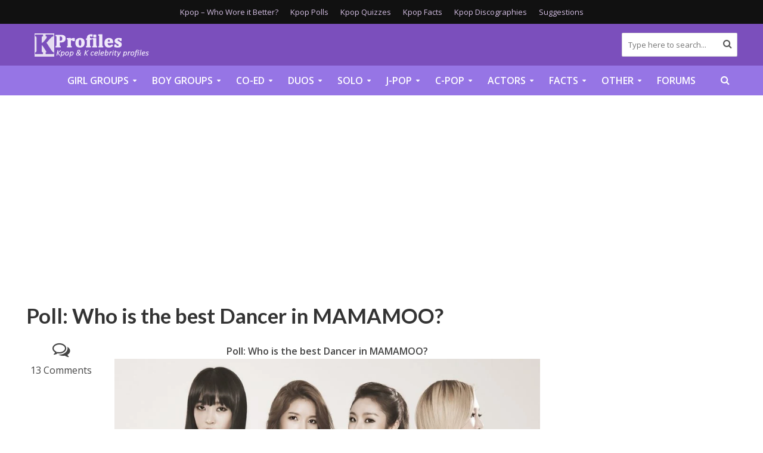

--- FILE ---
content_type: text/html; charset=utf-8
request_url: https://disqus.com/embed/comments/?base=default&f=kprofiles&t_i=191913%20https%3A%2F%2Fkprofiles.com%2F%3Fp%3D191913&t_u=https%3A%2F%2Fkprofiles.com%2Fpoll-who-is-the-best-dancer-in-mamamoo%2F&t_e=Poll%3A%20Who%20is%20the%20best%20Dancer%20in%20MAMAMOO%3F&t_d=Poll%3A%20Who%20is%20the%20best%20Dancer%20in%20MAMAMOO%3F&t_t=Poll%3A%20Who%20is%20the%20best%20Dancer%20in%20MAMAMOO%3F&s_o=default
body_size: 3046
content:
<!DOCTYPE html>

<html lang="en" dir="ltr" class="not-supported type-">

<head>
    <title>Disqus Comments</title>

    
    <meta name="viewport" content="width=device-width, initial-scale=1, maximum-scale=1, user-scalable=no">
    <meta http-equiv="X-UA-Compatible" content="IE=edge"/>

    <style>
        .alert--warning {
            border-radius: 3px;
            padding: 10px 15px;
            margin-bottom: 10px;
            background-color: #FFE070;
            color: #A47703;
        }

        .alert--warning a,
        .alert--warning a:hover,
        .alert--warning strong {
            color: #A47703;
            font-weight: bold;
        }

        .alert--error p,
        .alert--warning p {
            margin-top: 5px;
            margin-bottom: 5px;
        }
        
        </style>
    
    <style>
        
        html, body {
            overflow-y: auto;
            height: 100%;
        }
        

        #error {
            display: none;
        }

        .clearfix:after {
            content: "";
            display: block;
            height: 0;
            clear: both;
            visibility: hidden;
        }

        
    </style>

</head>
<body>
    

    
    <div id="error" class="alert--error">
        <p>We were unable to load Disqus. If you are a moderator please see our <a href="https://docs.disqus.com/help/83/"> troubleshooting guide</a>. </p>
    </div>

    
    <script type="text/json" id="disqus-forumData">{"session":{"canModerate":false,"audienceSyncVerified":false,"canReply":true,"mustVerify":false,"recaptchaPublicKey":"6LfHFZceAAAAAIuuLSZamKv3WEAGGTgqB_E7G7f3","mustVerifyEmail":false},"forum":{"aetBannerConfirmation":null,"founder":"203503671","twitterName":null,"commentsLinkOne":"1 Comment","guidelines":null,"disableDisqusBrandingOnPolls":false,"commentsLinkZero":"0 Comments","disableDisqusBranding":false,"id":"kprofiles","createdAt":"2016-04-07T12:28:14.209644","category":"Entertainment","aetBannerEnabled":false,"aetBannerTitle":null,"raw_guidelines":null,"initialCommentCount":null,"votingType":1,"daysUnapproveNewUsers":2,"installCompleted":true,"moderatorBadgeText":"","commentPolicyText":null,"aetEnabled":false,"channel":null,"sort":2,"description":null,"organizationHasBadges":true,"newPolicy":true,"raw_description":null,"customFont":null,"language":"en","adsReviewStatus":1,"commentsPlaceholderTextEmpty":null,"daysAlive":0,"forumCategory":{"date_added":"2016-01-28T01:54:31","id":4,"name":"Entertainment"},"linkColor":null,"colorScheme":"auto","pk":"4146647","commentsPlaceholderTextPopulated":null,"permissions":{},"commentPolicyLink":null,"aetBannerDescription":null,"favicon":{"permalink":"https://disqus.com/api/forums/favicons/kprofiles.jpg","cache":"//a.disquscdn.com/1768293611/images/favicon-default.png"},"name":"K Profiles","commentsLinkMultiple":"{num} Comments","settings":{"threadRatingsEnabled":false,"adsDRNativeEnabled":false,"behindClickEnabled":false,"disable3rdPartyTrackers":false,"adsVideoEnabled":true,"adsProductVideoEnabled":true,"adsPositionBottomEnabled":true,"ssoRequired":false,"contextualAiPollsEnabled":false,"unapproveLinks":true,"adsPositionRecommendationsEnabled":true,"adsEnabled":true,"adsProductLinksThumbnailsEnabled":false,"hasCustomAvatar":false,"organicDiscoveryEnabled":true,"adsProductDisplayEnabled":true,"adsProductLinksEnabled":false,"audienceSyncEnabled":false,"threadReactionsEnabled":false,"linkAffiliationEnabled":true,"adsPositionAiPollsEnabled":true,"disableSocialShare":false,"adsPositionTopEnabled":true,"adsProductStoriesEnabled":false,"sidebarEnabled":false,"adultContent":false,"allowAnonVotes":false,"gifPickerEnabled":true,"mustVerify":true,"badgesEnabled":false,"mustVerifyEmail":true,"allowAnonPost":true,"unapproveNewUsersEnabled":false,"mediaembedEnabled":true,"aiPollsEnabled":true,"userIdentityDisabled":false,"adsPositionPollEnabled":true,"discoveryLocked":true,"validateAllPosts":false,"adsSettingsLocked":true,"isVIP":false,"adsPositionInthreadEnabled":true},"organizationId":3005003,"typeface":"auto","url":"https://kprofiles.com/","daysThreadAlive":0,"avatar":{"small":{"permalink":"https://disqus.com/api/forums/avatars/kprofiles.jpg?size=32","cache":"//a.disquscdn.com/1768293611/images/noavatar32.png"},"large":{"permalink":"https://disqus.com/api/forums/avatars/kprofiles.jpg?size=92","cache":"//a.disquscdn.com/1768293611/images/noavatar92.png"}},"signedUrl":"https://disq.us/?url=https%3A%2F%2Fkprofiles.com%2F&key=SkG1L_NITwS9_bWYM6gghA"}}</script>

    <div id="postCompatContainer"><div class="comment__wrapper"><div class="comment__name clearfix"><img class="comment__avatar" src="https://c.disquscdn.com/uploads/users/39899/6967/avatar92.jpg?1767338114" width="32" height="32" /><strong><a href="">tonan</a></strong> &bull; 2 years ago
        </div><div class="comment__content"><p>MY RANK (BASED ON OPEN STYLE)<br>(Tier 6)<br>Wheein</p><p>Hwasa<br>Solar<br>(Tier 7)<br>Moonbyul</p></div></div><div class="comment__wrapper"><div class="comment__name clearfix"><img class="comment__avatar" src="https://c.disquscdn.com/uploads/users/37759/5814/avatar92.jpg?1721922684" width="32" height="32" /><strong><a href="">kittymelisa</a></strong> &bull; 3 years ago
        </div><div class="comment__content"><p>moonbyul</p></div></div><div class="comment__wrapper"><div class="comment__name clearfix"><img class="comment__avatar" src="https://c.disquscdn.com/uploads/users/38372/1850/avatar92.jpg?1673460179" width="32" height="32" /><strong><a href="">Lau :]</a></strong> &bull; 3 years ago
        </div><div class="comment__content"><p>moonbyul&gt;&gt;wheein&gt;&gt;&gt;solar&amp;hwasa<br>in my opinion :&gt;</p></div></div><div class="comment__wrapper"><div class="comment__name clearfix"><img class="comment__avatar" src="//a.disquscdn.com/1768293611/images/noavatar92.png" width="32" height="32" /><strong><a href="">소소</a></strong> &bull; 4 years ago
        </div><div class="comment__content"><p>You can't choose who is the best between Moonbyul and Wheein</p></div></div><div class="comment__wrapper"><div class="comment__name clearfix"><img class="comment__avatar" src="https://c.disquscdn.com/uploads/users/37197/9760/avatar92.jpg?1625616589" width="32" height="32" /><strong><a href="">indi</a></strong> &bull; 4 years ago
        </div><div class="comment__content"><p>from a technical standpoint: wheein&gt;&gt;&gt;moonbyul&gt;&gt;solar&gt;hwasa</p></div></div><div class="comment__wrapper"><div class="comment__name clearfix"><img class="comment__avatar" src="https://c.disquscdn.com/uploads/users/34836/7731/avatar92.jpg?1612278266" width="32" height="32" /><strong><a href="">GurlGroopStahn</a></strong> &bull; 4 years ago
        </div><div class="comment__content"><p>Wheein&gt;&gt;&gt;&gt;&gt;Moonbyul&gt;&gt;&gt;Solar&gt;Hwasa</p></div></div><div class="comment__wrapper"><div class="comment__name clearfix"><img class="comment__avatar" src="https://c.disquscdn.com/uploads/users/36719/7933/avatar92.jpg?1714747978" width="32" height="32" /><strong><a href="">jina</a></strong> &bull; 4 years ago
        </div><div class="comment__content"><p>I think Hwasa</p></div></div><div class="comment__wrapper"><div class="comment__name clearfix"><img class="comment__avatar" src="https://c.disquscdn.com/uploads/users/37027/7279/avatar92.jpg?1622560587" width="32" height="32" /><strong><a href="">Peaches🍑</a></strong> &bull; 4 years ago
        </div><div class="comment__content"><p>Its hwasa gals,its hwasa.</p></div></div><div class="comment__wrapper"><div class="comment__name clearfix"><img class="comment__avatar" src="https://c.disquscdn.com/uploads/users/13484/5690/avatar92.jpg?1418002249" width="32" height="32" /><strong><a href="">Ron Dempesmeier</a></strong> &bull; 4 years ago
        </div><div class="comment__content"><p>It's close, but Wheein seems to be just a smidge better than Moonbyul to me.  Wheein&gt;&gt;Moonbyul&gt;&gt;Solar&gt;&gt;Hwasa</p></div></div><div class="comment__wrapper"><div class="comment__name clearfix"><img class="comment__avatar" src="https://c.disquscdn.com/uploads/users/36343/9789/avatar92.jpg?1611569381" width="32" height="32" /><strong><a href="">martina</a></strong> &bull; 4 years ago
        </div><div class="comment__content"><p>wheein &gt; solar &gt; moonbyul &gt; hwasa</p></div></div><div class="comment__wrapper"><div class="comment__name clearfix"><img class="comment__avatar" src="//a.disquscdn.com/1768293611/images/noavatar92.png" width="32" height="32" /><strong><a href="">Siapa Saja</a></strong> &bull; 4 years ago
        </div><div class="comment__content"><p>My opinion :<br>Wheein &gt;&gt;&gt; Solar &gt; Hwasa &gt;&gt; Moonbyul</p></div></div><div class="comment__wrapper"><div class="comment__name clearfix"><img class="comment__avatar" src="https://c.disquscdn.com/uploads/users/36729/3824/avatar92.jpg?1624935653" width="32" height="32" /><strong><a href="">Giselle&#39;s Lover</a></strong> &bull; 4 years ago
        </div><div class="comment__content"><p>when you think there all good at dancing</p></div></div><div class="comment__wrapper"><div class="comment__name clearfix"><img class="comment__avatar" src="//a.disquscdn.com/1768293611/images/noavatar92.png" width="32" height="32" /><strong><a href="">zezo cute</a></strong> &bull; 4 years ago
        </div><div class="comment__content"><p>My opinion:<br>Wheein&gt;&gt;&gt;moonbyul&gt;&gt;&gt;solar&gt;&gt;&gt;hwasa</p></div></div></div>


    <div id="fixed-content"></div>

    
        <script type="text/javascript">
          var embedv2assets = window.document.createElement('script');
          embedv2assets.src = 'https://c.disquscdn.com/embedv2/latest/embedv2.js';
          embedv2assets.async = true;

          window.document.body.appendChild(embedv2assets);
        </script>
    



    
</body>
</html>


--- FILE ---
content_type: text/plain;charset=UTF-8
request_url: https://c.pub.network/v2/c
body_size: -259
content:
5ba45480-e8c9-4d5c-a7f4-9c8f2e23bac8

--- FILE ---
content_type: text/plain;charset=UTF-8
request_url: https://c.pub.network/v2/c
body_size: -112
content:
54cb9e11-e243-4766-bc41-b82ad3349408